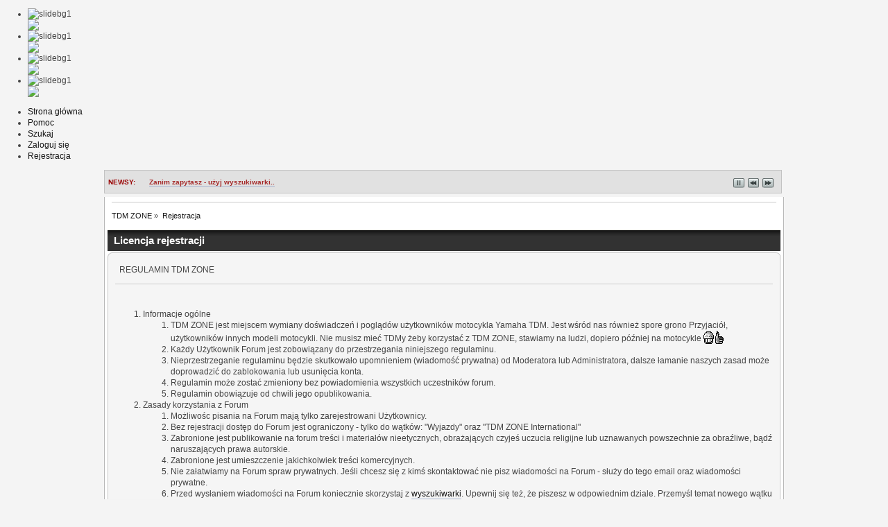

--- FILE ---
content_type: text/html; charset=UTF-8
request_url: https://www.tdm.pl/forum/index.php?PHPSESSID=piq4gg4u9jis1mb5h3i7c6r00c&action=register
body_size: 4484
content:
<!DOCTYPE html PUBLIC "-//W3C//DTD XHTML 1.0 Transitional//EN" "http://www.w3.org/TR/xhtml1/DTD/xhtml1-transitional.dtd">
<html xmlns="http://www.w3.org/1999/xhtml">
<head>
    <link rel="stylesheet" type="text/css" href="https://www.tdm.pl/forum/Themes/default/css/index.css?fin20c" />
    <link rel="stylesheet" type="text/css" href="https://www.tdm.pl/forum/Themes/default/css/tdmzone.css?fin27" />
    <link rel="stylesheet" type="text/css" href="https://www.tdm.pl/media/css/tdmzone.css?fin13" />
    <link rel="stylesheet" type="text/css" href="https://www.tdm.pl/media/vendor/lightgallery/css/lightgallery.css" media="screen" />

    <link rel="stylesheet" type="text/css" href="https://www.tdm.pl/chat/src/colorPicker.css?fin14" />
    <link href='//fonts.googleapis.com/css?family=Oswald:400,300,700&amp;subset=latin,latin-ext' rel='stylesheet'>
    <link href='//fonts.googleapis.com/css?family=Open+Sans:400,300,600,700&amp;subset=latin,latin-ext' rel='stylesheet' type='text/css'>
    <link href='//fonts.googleapis.com/css?family=Lato:300,400,600,700&amp;subset=latin,latin-ext' rel='stylesheet' type='text/css'>
    <link href='//netdna.bootstrapcdn.com/font-awesome/3.2.1/css/font-awesome.css' rel='stylesheet'>
    <link rel="stylesheet" type="text/css" href="https://www.tdm.pl/forum/Themes/default/css/webkit.css" />
        <script type="text/javascript" src="https://ajax.googleapis.com/ajax/libs/jquery/1.8.2/jquery.min.js"></script> 
    
        <script type="text/javascript" src="https://www.tdm.pl/forum/Themes/default/scripts/script.js?fin20"></script>
        <script type="text/javascript" src="https://www.tdm.pl/forum/Themes/default/scripts/theme.js?fin20"></script>
        
        <script type="text/javascript" src="https://www.tdm.pl/forum/Themes/default/scripts/jquery.ticker.js?fin20"></script>
        <script type="text/javascript" src="https://www.tdm.pl/forum/Themes/default/scripts/site.js?fin20c"></script>


        <script language="JavaScript" type="text/javascript" src="https://www.tdm.pl/media/js/config.js"></script>
        <script language="JavaScript" type="text/javascript" src="https://www.tdm.pl/media/js/jquery.countdown.js"></script>
        <script language="JavaScript" type="text/javascript" src="https://www.tdm.pl/media/js/scripts.js"></script>

        <link rel="stylesheet" type="text/css" href="https://www.tdm.pl/media/rs/css/settings.css" media="screen" />
        <link rel="stylesheet" type="text/css" href="https://www.tdm.pl/media/rs/css/layers.css" media="screen" />
        <link rel="stylesheet" type="text/css" href="https://www.tdm.pl/media/rs/css/navigation.css" media="screen" />


        <script type="text/javascript" src="https://www.tdm.pl/media/rs/js/jquery.themepunch.tools.min.js?rev=5.0"></script>
        <script type="text/javascript" src="https://www.tdm.pl/media/rs/js/jquery.themepunch.revolution.min.js?rev=5.0"></script>

        <script language="JavaScript" type="text/javascript" src="https://www.tdm.pl/chat/src/jquery.colorPicker.js"></script>
        <script language="JavaScript" type="text/javascript" src="https://www.tdm.pl/chat/src/jquery.cookie.js"></script>
        


    <script type="text/javascript"><!-- // --><![CDATA[
        var smf_theme_url = "https://www.tdm.pl/forum/Themes/default";
        var smf_default_theme_url = "https://www.tdm.pl/forum/Themes/default";
        var smf_images_url = "https://www.tdm.pl/forum/Themes/default/images";
        var smf_scripturl = "https://www.tdm.pl/forum/index.php?PHPSESSID=piq4gg4u9jis1mb5h3i7c6r00c&amp;";
        var smf_iso_case_folding = false;
        var smf_charset = "UTF-8";
        var ajax_notification_text = "Ładowanie...";
        var ajax_notification_cancel_text = "Anuluj";
    // ]]></script>
    <meta http-equiv="Content-Type" content="text/html; charset=UTF-8" />
    <meta name="description" content="Licencja rejestracji" />
    <title>Licencja rejestracji</title>
    <link rel="help" href="https://www.tdm.pl/forum/index.php?PHPSESSID=piq4gg4u9jis1mb5h3i7c6r00c&amp;action=help" />
    <link rel="search" href="https://www.tdm.pl/forum/index.php?PHPSESSID=piq4gg4u9jis1mb5h3i7c6r00c&amp;action=search" />
    <link rel="contents" href="https://www.tdm.pl/forum/index.php?PHPSESSID=piq4gg4u9jis1mb5h3i7c6r00c&amp;" />
    <link rel="alternate" type="application/rss+xml" title="TDM ZONE - RSS" href="https://www.tdm.pl/forum/index.php?PHPSESSID=piq4gg4u9jis1mb5h3i7c6r00c&amp;type=rss;action=.xml" />
		<script type="text/javascript" src="https://www.tdm.pl/forum/Themes/default/scripts/captcha.js"></script>
</head>
<body>
<!-- Tapatalk Detect body start -->
<style type="text/css">
.ui-mobile [data-role="page"], .ui-mobile [data-role="dialog"], .ui-page 
{
top:auto;
}
</style>
<script type="text/javascript">tapatalkDetect()</script>
<!-- Tapatalk Detect banner body end -->

<div id="container">
  <div class="spr"></div>
</div>
    <div class="tz_top_nav_container clearfix">
    </div><div class="rev_slider_wrapper">
    <div class="tz-banner rev_slider" id="tz_mainslider" data-version="5.0">
        <ul><li data-transition="fade" data-slotamount="7" data-masterspeed="1500">
                <img src="https://www.tdm.pl/media/images/slider/sl1.jpg"  alt="slidebg1" data-bgfit="cover" data-bgposition="left top" data-bgrepeat="no-repeat">

                <div class="tp-caption large_bold_grey skewfromrightshort customout"
                        data-x="left"
                        data-y="middle"
                        data-customout="x:0;y:0;z:0;rotationX:0;rotationY:0;rotationZ:0;scaleX:0.75;scaleY:0.75;skewX:0;skewY:0;opacity:0;transformPerspective:600;transformOrigin:50% 50%;"
                        data-speed="500"
                        data-start="800"
                        data-easing="Back.easeOut"
                        data-endspeed="500"
                        data-endeasing="Power4.easeIn"
                        data-forceCover="1" 
                        data-dottedoverlay="twoxtwo"
                        data-captionhidden="on"
                        style="z-index: 4"><img src="https://www.tdm.pl/media/images/slider/tdm_zone_logo.png" />
                    </div>
            </li>
            <li data-transition="fade" data-slotamount="7" data-masterspeed="1500">
                <img src="https://www.tdm.pl/media/images/slider/sl2.jpg"  alt="slidebg1" data-bgfit="cover" data-bgposition="left top" data-bgrepeat="no-repeat">

                <div class="tp-caption large_bold_grey sfb customout"
                        data-x="right"
                        data-y="26"
                        data-customout="x:0;y:0;z:0;rotationX:0;rotationY:0;rotationZ:0;scaleX:0.75;scaleY:0.75;skewX:0;skewY:0;opacity:0;transformPerspective:600;transformOrigin:50% 50%;"
                        data-speed="500"
                        data-start="800"
                        data-easing="Back.easeOut"
                        data-endspeed="500"
                        data-endeasing="Power4.easeIn"
                        data-forceCover="1" 
                        data-dottedoverlay="twoxtwo"
                        data-captionhidden="on"
                        style="z-index: 4"><img src="https://www.tdm.pl/media/images/slider/tdm_zone_logo.png" />
                    </div>
            </li>
            <li data-transition="fade" data-slotamount="7" data-masterspeed="1500">
                <img src="https://www.tdm.pl/media/images/slider/sl8.jpg"  alt="slidebg1" data-bgfit="cover" data-bgposition="left top" data-bgrepeat="no-repeat">

                <div class="tp-caption large_bold_grey sfb customout"
                        data-x="right"
                        data-y="26"
                        data-customout="x:0;y:0;z:0;rotationX:0;rotationY:0;rotationZ:0;scaleX:0.75;scaleY:0.75;skewX:0;skewY:0;opacity:0;transformPerspective:600;transformOrigin:50% 50%;"
                        data-speed="500"
                        data-start="800"
                        data-easing="Back.easeOut"
                        data-endspeed="500"
                        data-endeasing="Power4.easeIn"
                        data-forceCover="1" 
                        data-dottedoverlay="twoxtwo"
                        data-captionhidden="on"
                        style="z-index: 4"><img src="https://www.tdm.pl/media/images/slider/tdm_zone_logo.png" />
                    </div>
            </li>
            <li data-transition="fade" data-slotamount="7" data-masterspeed="1500">
                <img src="https://www.tdm.pl/media/images/slider/sl3.jpg"  alt="slidebg1" data-bgfit="cover" data-bgposition="left top" data-bgrepeat="no-repeat">

                <div class="tp-caption large_bold_grey ftf customout"
                        data-x="left"
                        data-y="26"
                        data-customout="x:0;y:0;z:0;rotationX:0;rotationY:0;rotationZ:0;scaleX:0.75;scaleY:0.75;skewX:0;skewY:0;opacity:0;transformPerspective:600;transformOrigin:50% 50%;"
                        data-speed="500"
                        data-start="800"
                        data-easing="Back.easeOut"
                        data-endspeed="500"
                        data-endeasing="Power4.easeIn"
                        data-forceCover="1" 
                        data-dottedoverlay="twoxtwo"
                        data-captionhidden="on"
                        style="z-index: 4"><img src="https://www.tdm.pl/media/images/slider/tdm_zone_logo.png" />
                    </div>
            </li>
        </ul>
    </div>
    </div>
    <script type="text/javascript">

        jQuery(document).ready(function() { 
            jQuery("#tz_mainslider").revolution({
                sliderLayout:"fullwidth",
                delay:9000,
                gridheight:200,
                hideThumbs:10,
                dottedOverlay:"twoxtwo",
                navigation: {
                    arrows:{enable:true} 
                },
                disableProgressBar: "on"
            }); 
        }); 

    </script>
    <div class="tz_bottom_nav_container clearfix">
        <div class="tz_bottom_nav_wrapper">
            
        <div id="main_menu_">
            <ul class="dropmenu_" id="topnav">
                <li id="button_home">
                    <a class="firstlevel" href="https://www.tdm.pl/forum/index.php?PHPSESSID=piq4gg4u9jis1mb5h3i7c6r00c&amp;">
                        <span class="last firstlevel">Strona główna</span>
                    </a>
                </li>
                <li id="button_help">
                    <a class="firstlevel" href="https://www.tdm.pl/forum/index.php?PHPSESSID=piq4gg4u9jis1mb5h3i7c6r00c&amp;action=help">
                        <span class="firstlevel">Pomoc</span>
                    </a>
                </li>
                <li id="button_search">
                    <a class="firstlevel" href="https://www.tdm.pl/forum/index.php?PHPSESSID=piq4gg4u9jis1mb5h3i7c6r00c&amp;action=search">
                        <span class="firstlevel">Szukaj</span>
                    </a>
                </li>
                <li id="button_login">
                    <a class="firstlevel" href="https://www.tdm.pl/forum/index.php?PHPSESSID=piq4gg4u9jis1mb5h3i7c6r00c&amp;action=login">
                        <span class="firstlevel">Zaloguj się</span>
                    </a>
                </li>
                <li id="button_register">
                    <a class="active firstlevel" href="https://www.tdm.pl/forum/index.php?PHPSESSID=piq4gg4u9jis1mb5h3i7c6r00c&amp;action=register">
                        <span class="last firstlevel">Rejestracja</span>
                    </a>
                </li>
            </ul>
        </div>
        </div>
    </div>
    <div id="wrapper" style="width: 980px"><div id="ticker-wrapper" class="no-js">
        <ul id="js-news" class="js-hidden"><li class="news-item"><a href="https://www.tdm.pl/forum/index.php?PHPSESSID=piq4gg4u9jis1mb5h3i7c6r00c&amp;action=search" class="bbc_link" target="_blank"><span style="color: brown;" class="bbc_color">Zanim zapytasz - użyj wyszukiwarki..</span></a> <br /></li></ul>
        </div>
    <div id="content_section"><div class="frame">
        <div id="main_content_section">
    <div class="navigate_section">
        <ul>
            <li>
                <a href="https://www.tdm.pl/forum/index.php?PHPSESSID=piq4gg4u9jis1mb5h3i7c6r00c&amp;"><span>TDM ZONE</span></a> &#187;
            </li>
            <li class="last">
                <a href="https://www.tdm.pl/forum/index.php?PHPSESSID=piq4gg4u9jis1mb5h3i7c6r00c&amp;action=register"><span>Rejestracja</span></a>
            </li>
        </ul>
    </div>
		<form action="https://www.tdm.pl/forum/index.php?PHPSESSID=piq4gg4u9jis1mb5h3i7c6r00c&amp;action=register" method="post" accept-charset="UTF-8" id="registration">
			<div class="cat_bar">
				<h3 class="catbg">Licencja rejestracji</h3>
			</div>
			<span class="upperframe"><span></span></span>
			<div class="roundframe">
				<p>REGULAMIN TDM ZONE<br /><hr /><br /><ul class="bbc_list" style="list-style-type: decimal;"><li>Informacje ogólne<br /><ul class="bbc_list" style="list-style-type: decimal;"><li>TDM ZONE jest miejscem wymiany doświadczeń i poglądów użytkowników motocykla Yamaha TDM. Jest wśród nas również spore grono Przyjaciół, użytkowników innych modeli motocykli. Nie musisz mieć TDMy żeby korzystać z TDM ZONE, stawiamy na ludzi, dopiero później na motocykle <img src="https://www.tdm.pl/forum/Smileys/default/deadtop4.gif" alt="&#58;deadtop4&#58;" title="deadtop4" class="smiley" /></li><li>Każdy Użytkownik Forum jest zobowiązany do przestrzegania niniejszego regulaminu.</li><li>Nieprzestrzeganie regulaminu będzie skutkowało upomnieniem (wiadomość prywatna) od Moderatora lub Administratora, dalsze łamanie naszych zasad może doprowadzić do zablokowania lub usunięcia konta.</li><li>Regulamin może zostać zmieniony bez powiadomienia wszystkich uczestników forum.</li><li>Regulamin obowiązuje od chwili jego opublikowania.</li></ul></li><li>Zasady korzystania z Forum<br /><ul class="bbc_list" style="list-style-type: decimal;"><li>Możliwośc pisania na Forum mają tylko zarejestrowani Użytkownicy.</li><li>Bez rejestracji dostęp do Forum jest ograniczony - tylko do wątków: "Wyjazdy" oraz "TDM ZONE International"</li><li>Zabronione jest publikowanie na forum treści i materiałów nieetycznych, obrażających czyjeś uczucia religijne lub uznawanych powszechnie za obraźliwe, bądź naruszających prawa autorskie.</li><li>Zabronione jest umieszczenie jakichkolwiek treści komercyjnych.</li><li>Nie załatwiamy na Forum spraw prywatnych. Jeśli chcesz się z kimś skontaktować nie pisz wiadomości na Forum - służy do tego email oraz wiadomości prywatne. </li><li>Przed wysłaniem wiadomości na Forum koniecznie skorzystaj z <a href="http://www.tdm.pl/forum/index.php?action=search" class="bbc_link" target="_blank">wyszukiwarki</a>. Upewnij się też, że piszesz w odpowiednim dziale. Przemyśl temat nowego wątku - dobrze dobrany pozwoli później szybciej do niego dotrzeć innym.</li><li>Na Forum działają Moderatorzy i Administatorzy, którzy dbają o to żebyśmy nie pogrążyli się w chaosie. Lista Moderatorów:<br /><ul class="bbc_list"><li>ikkyo</li><li>maniek</li><li>marsik</li><li>sietmen75</li><li>superfastmario</li><li>vacek</li><li>Vivaldi</li></ul>Lista Administratorów:<br /><ul class="bbc_list"><li>bb</li></ul>W razie problemów można do nich pisać.<br /></li><li>Nie pisz wielkimi literami, staraj się używać polskich znaków. Nie powoduj kłótni i nie obrażaj innych Użytkowników.</li><li>Forum TDM ZONE nie ponosi odpowiedzialności za treści wysłane przez użytkowników.</li></ul></li><li>Rejestracja<br /><ul class="bbc_list" style="list-style-type: decimal;"><li>Rejestracja na Forum oznacza akceptację regulaminu.</li><li>Podczas rejestracji działa mechanizm antyspamowy. Jeśli dostaniesz komunikat, że zostałeś rozpoznany jako spamer użyj innej nazwy użytkownika lub adresu email - po zakończeniu rejestracji nazwę wyświetlaną można zmienić. Jeśli nadal nie dajesz rady - pisz na adres kontakt (małpa) tdm . pl</li></ul></li></ul></p>
			</div>
			<span class="lowerframe"><span></span></span>
			<div id="confirm_buttons">
				<input type="submit" name="accept_agreement" value="Akceptuję licencję." class="button_submit" />
			</div>
			<input type="hidden" name="step" value="1" />
		</form>
			<script type="text/javascript"><!-- // --><![CDATA[
				var verificationregisterHandle = new smfCaptcha("https://www.tdm.pl/forum/index.php?PHPSESSID=piq4gg4u9jis1mb5h3i7c6r00c&amp;action=verificationcode;vid=register;rand=216e2d287c1683afaafeedf4596e9fa3", "register", 1);
			// ]]></script><div id="tdm_footer">
    <ul>
    <li><a href="https://www.tdm.pl">Start</a>|</li>
    <li><a href="https://www.tdm.pl/forum">Forum</a>|</li>
    <li><a href="https://www.tdm.pl/index2.php/cookies.html">Polityka cookies</a>|</li>
    <li class="last"><a href="mailto:kontakt@tdm.pl">Kontakt</a></li>
    </ul>
       <a href="https://www.tdm.pl/index.php?type=rss;action=.xml" class="subscribe">RSS</a>
       <p class="powered">
			<span class="smalltext" style="display: inline; visibility: visible; font-family: Verdana, Arial, sans-serif;"><a href="https://www.tdm.pl/forum/index.php?PHPSESSID=piq4gg4u9jis1mb5h3i7c6r00c&amp;action=credits" title="Simple Machines Forum" target="_blank" class="new_win">SMF 2.0.15</a> |
<a href="http://www.simplemachines.org/about/smf/license.php" title="License" target="_blank" class="new_win">SMF &copy; 2011</a>, <a href="http://www.simplemachines.org" title="Simple Machines" target="_blank" class="new_win">Simple Machines</a>
			</span></p>
    </div></div></div></div>
     
</div>
    <script src="https://www.tdm.pl/media/vendor/lightgallery/js/lightgallery.min.js"></script>
    <script src="https://www.tdm.pl/media/vendor/lightgallery/js/lg-thumbnail.min.js"></script>
    <script src="https://www.tdm.pl/media/vendor/lightgallery/js/lg-fullscreen.min.js"></script>
    <script src="https://www.tdm.pl/media/vendor/lightgallery/js/lg-zoom.min.js"></script>
    <script src="https://www.tdm.pl/media/vendor/lightgallery/js/lg-hash.min.js"></script>
    <script src="https://www.tdm.pl/media/vendor/lightgallery/js/lg-autoplay.min.js"></script>
    <script>
        jQuery(document).ready(function() {

            jQuery('.post-gallery-container').lightGallery({
                selector: '.image_box .image_img .tdmimage',
                loop: true,
                fourceAutoply: false,
                autoplay: false,
                thumbnail: false,
                pager: $(window).width() >= 768 ? true : false,
                speed: 400,
                scale: 1,
                keypress: true,
                mode: 'lg-slide',
                cssEasing: 'cubic-bezier(0.25, 0, 0.25, 1)'
            });
        });
    </script>
</body></html>

--- FILE ---
content_type: text/css
request_url: https://www.tdm.pl/forum/Themes/default/css/tdmzone.css?fin27
body_size: 18071
content:
/*------------------------------------------------header--------------------*/
#tdm_header{
	background:url(../images/tdmzone/header.png) 0 0 no-repeat;
	width:981px;
	height:210px;
	position:relative;
	margin:0 auto;
}
#tdm_header ul.tdm_top_menu{
	background: #D9D9D9;
	width:970px;
	height:25px;
	position:absolute;
	left:5px;
	top:-6px;
	padding:0;
	border-bottom: 1px solid #FFFFFF;
}
#tdm_header ul.tdm_top_menu li{
	height:27px;
	float:left;
	padding:0 1px 0 0;
	list-style:none;
}
#tdm_header ul.tdm_top_menu li a{
	display:block;
	padding:0 14px;
	font:bold 11px/27px Arial, Helvetica, sans-serif;
	color:#000;
	background-color:inherit;
	text-decoration:none;
}
#tdm_header ul.tdm_top_menu li a:hover{
	color:#111715;
	background-color:inherit;
	text-decoration: underline;
}
#tdm_header ul.tdm_top_menu li a.hover{
	display:block;
	color:#454545;
	padding:0 14px;
	font:bold 11px/27px Arial, Helvetica, sans-serif;
	background-color:inherit;
	text-decoration:none;
	cursor:text;
}
#tdm_header ul.tdm_top_menu li.last{
	background-image:none;
	height:27px;
	float:left;
}
#tdm_header img.logo{
	position:absolute;
	left:40px;
	top:98px;
	width:249px;
	height:72px;
}
#tdm_header h1{
	background:url(../images/tdmzone/slogan.gif) 0 0 no-repeat;
	width:484px;
	height:32px;
	position:absolute;
	left:411px;
	top:108px;
	text-indent:-10000px;
}
#tdm_header p{
	font:normal 12px/19px Arial, Helvetica, sans-serif;
	color:#fff;
	background-color:inherit;
	position:absolute;
	left:411px;
	top:152px;
}
#tdm_header p span.txt1{
	color:#fff;
	background-color:#1E6887;
}
#tdm_header img.icon{
	position:absolute;
	left:60px;
	top:190px;
	width:174px;
	height:80px;
}
#tdm_header p.topText{
	font:normal 12px/18px Arial, Helvetica, sans-serif;
	color:#E8E8E8;
	background-color:inherit;
	position:absolute;
	left:18px;
	top:180px;
	width:950px;
}
#tdm_header p.topText span.smallTxt{
	font:normal 12px/18px Arial, Helvetica, sans-serif;
	color:#FF9C3A;
	background-color:inherit;
	padding:0 0 0 8px;
}
#tdm_header a.readMore{
	display:block;
	background:url(../images/tdmzone/read_more.gif) 0 0 no-repeat;
	width:50px;
	height:38px;
	position:absolute;
	left:895px;
	top:203px;
}
#tdm_header a.readMore:hover{
	background:url(../images/tdmzone/read_more_hover.gif) 0 0 no-repeat;
}

#tdm_header p.topText a{
	font:normal 10px Arial, Helvetica, sans-serif;
	color:#DDDDDD;
	background-color:inherit;
	padding:0 0 0 8px;
	text-decoration:none;
}
#tdm_header p.topText a:hover{
	font:normal 10px Arial, Helvetica, sans-serif;
	color:#FF9C3A;
	background-color:inherit;
	padding:0 0 0 8px;
	text-decoration:none;
}

#tdm_header_counter {
	position: absolute;
	top: 35px;
	left: 10px;
	background-color: rgba(0, 0, 0, 0.4);
}

.countdown .days:before, .countdown .hours:before, .countdown .minutes:before, .countdown .seconds:before {
  background: none repeat scroll 0 0 #444444;
  bottom: 0px;
  content: "";
  display: block;
  height: 0px;
  left: 50%;
  position: absolute;
  width: 1px;
}

.countdown .days:after, .countdown .hours:after, .countdown .minutes:after, .countdown .seconds:after {
  color: #fff;
  content: attr(data-label);
  display: block;
  font-size: 8px;
  font-weight: bold;
  padding-top: 0px;
  position: relative;
  text-align: center;
  text-transform: uppercase;
}

.countdown .days {
  color: #fff;
}

.countdown .hours {
  color: #999;
}

.countdown .minutes {
  color: #fff;
}

.countdown .seconds {
  color: #999;
}

.countdown .days, .countdown .hours, .countdown .minutes, .countdown .seconds {
  display: inline-block;
  font-size: 30px;
  font-weight: bold;
  line-height: normal;
  position: relative;
}

.tdm_header_counter_title {
	text-align: center;
}

.tdm_header_counter_title a {
	color: #fff;
	font-weight: bold;
	font-size: 20px;
}

#tdm_infocenter{
	width:100%;
	background:url(../images/tdmzone/body_bottom_bg.gif) 0 0 repeat-x #B9B99D;
	color:#fff;
	padding:10px 13px 10px 18px;
	margin:0 auto;
}

#tdm_main_menu {
	width:900px;
	position:relative;
	top:180px;
}


/*--------users--------*/
#tdm_infocenter_members{
	width:450px;
	float:left;
	margin:0 10px 0 0;
}
#tdm_infocenter_events{
	width:450px;
	float:left;
}
#tdm_infocenter_members_ico {
	display:inline;
	float:left;
	background:url(../images/tdmzone/members_icon.jpg) 0 0 no-repeat;
	padding:0 0 0px 0px;
	margin-right:5px;
	width: 35px;
	height: 35px;
}
#tdm_infocenter_online_ico {
	display:inline;
	float:left;
	background:url(../images/tdmzone/online_icon.jpg) 0 0 no-repeat;
	padding:0 0 5px 0px;
	margin-right:5px;
	width: 35px;
	height: 35px;
}
#tdm_infocenter_events_ico {
	display:inline;
	float:left;
	background:url(../images/tdmzone/events_icon.jpg) 0 0 no-repeat;
	padding:0 0 5px 0px;
	margin-right:5px;
	width: 35px;
	height: 35px;
}
#tdm_infocenter_stats_ico {
	display:inline;
	float:left;
	background:url(../images/tdmzone/stats_icon.jpg) 0 0 no-repeat;
	padding:0 0 5px 0px;
	margin-right:5px;
	width: 35px;
	height: 35px;
}
#tdm_infocenter_members h2{
	display:block;
	background:url(../images/tdmzone/arrow_red.gif) 0 0 no-repeat;
	padding:0 0 0 24px;
	font:bold 14px Arial, Helvetica, sans-serif;
	color:#fff;
	background-color:inherit;
	margin:0 0 10px 0;
}
#tdm_infocenter_members h3{
	display:block;
	background:url(../images/tdmzone/date_bg.gif) 0 0 no-repeat;
	width:450px;
	height:17px;
	padding:0 0 0 7px;
	margin:0 0 10px 0;
	font:bold 11px/17px Arial, Helvetica, sans-serif;
	color:#974D04;
	background-color:inherit;
	text-transform:uppercase;
}
#tdm_infocenter_events h2{
	display:block;
	background:url(../images/tdmzone/arrow_red.gif) 0 0 no-repeat;
	padding:0 0 0 24px;
	font:bold 14px Arial, Helvetica, sans-serif;
	color:#fff;
	background-color:inherit;
	margin:0 0 10px 0;
}
#tdm_infocenter_events h3{
	display:block;
	background:url(../images/tdmzone/date_bg.gif) 0 0 no-repeat;
	width:450px;
	height:17px;
	padding:0 0 0 7px;
	margin:0 0 10px 0;
	font:bold 11px/17px Arial, Helvetica, sans-serif;
	color:#974D04;
	background-color:inherit;
	text-transform:uppercase;
}
#tdm_infocenter p{
	font:normal 10px Arial, Helvetica, sans-serif;
	color:#F7F7EA;
	background-color:inherit;
	padding:0 0 13px 0;
}
#tdm_infocenter_login{
	width:900px;
	padding:10px 0 0 0;
	float:left;
	margin:0 auto;
}
#tdm_infocenter_login h2{
	display:block;
	background:url(../images/tdmzone/arrow_red.gif) 0 0 no-repeat;
	padding:0 0 0 24px;
	font:bold 14px Arial, Helvetica, sans-serif;
	color:#fff;
	background-color:inherit;
	margin:0 0 10px 0;
}
#tdm_infocenter_login label{
	font:normal 11px Arial, Helvetica, sans-serif;
	color:#F7F7EA;
	background-color:inherit;
}
#tdm_infocenter_login input{
	font:normal 11px Arial, Helvetica, sans-serif;
	color:#000;
	border:1px solid #c0c0c0;
}
#tdm_infocenter_user {
	width:900px;
	padding:10px 0 10px 0;
	float:left;
	margin:0 auto;
}
#tdm_infocenter_user h2{
	display:block;
	background:url(../images/tdmzone/arrow_red.gif) 0 0 no-repeat;
	padding:0 0 0 24px;
	font:bold 14px Arial, Helvetica, sans-serif;
	color:#fff;
	background-color:inherit;
	margin:0 0 10px 0;
}
#tdm_infocenter_user a{
	color:#000000;
        text-decoration:underline;
}

#tdm_infocenter_members a{
	color:#000000;
        text-decoration:underline;
}

#tdm_infocenter_events a{
	color:#000000;
        text-decoration:underline;
}

#tdm_infocenter_user_photo {
	width:100px;
	float:left;
	margin:0 auto;
}
#tdm_infocenter_user_photo img{
	border:1px solid #EFEFDF;
	padding:2px;
}
#tdm_infocenter_user_photo p{
	font:normal 10px Arial, Helvetica, sans-serif;
	color:#F7F7EA;
	background-color:inherit;
}


/*------------------------------------------------bodyBottom--------------------*/
#bodyBottom{
	width:940px;
	background:url(../images/tdmzone/body_bottom_bg.gif) 0 0 repeat-x #B9B99D;
	color:#fff;
	padding:22px 13px 19px 18px;
	margin:0 auto;
}
#news{
	width:100%;
	background: #B9B99D;
}
#news h2{
	display:block;
	background:url(../images/tdmzone/arrow_red.gif) 0 0 no-repeat;
	font:bold 22px/16px Arial, Helvetica, sans-serif;
	color:#fff;
	background-color:inherit;
	margin:0 0 3px 0;
	padding: 5px;
}
#news h3{
	display:block;
	background:url(../images/tdmzone/arrow_red.gif) 0 0 no-repeat;
	padding:0 0 0 25px;
	font:bold 11px/17px Arial, Helvetica, sans-serif;
	color:#FFFFFF;
	background-color:inherit;
}
#news p{
	font:normal 12px/20px Arial, Helvetica, sans-serif;
	color:#000000;
	background-color:inherit;
	padding: 5px;
}
#news p span{
	font:bold 12px/20px Arial, Helvetica, sans-serif;
	color:#2C2C1B;
	background-color:inherit;
	text-decoration:underline;
	display:block;
}
#service{
	width:338px;
	float:left;
}
#service h2{
	display:block;
	background:url(../images/tdmzone/arrow_red.gif) 0 0 no-repeat;
	padding:0 0 0 24px;
	font:bold 22px/16px Arial, Helvetica, sans-serif;
	color:#fff;
	background-color:inherit;
	margin:0 0 17px 0;
}
#service h3{
	display:block;
	background:url(../images/tdmzone/date_bg.gif) 0 0 no-repeat;
	width:327px;
	height:17px;
	padding:0 0 0 11px;
	margin:0 0 14px 0;
	font:bold 11px/17px Arial, Helvetica, sans-serif;
	color:#974D04;
	background-color:inherit;
	text-transform:uppercase;
}
#service ul{
	padding:0;
	margin:0;
	display:block;
}
#service ul li{
	display:block;
	height:20px;
	line-height:0;
}
#service ul li a{
	display:block;
	background:url(../images/tdmzone/arrow_white.gif) 0 7px no-repeat;
	padding:0 0 0 10px;
	font:normal 11px/20px "Trebuchet MS", Arial, Helvetica, sans-serif;
	color:#47472D;
	background-color:inherit;
	text-decoration:underline;
	height:20px;
}
#service ul li a:hover{
	color:#974D04;
	background:url(../images/tdmzone/arrow_white_hover.gif) 0 7px no-repeat #DDDDCB;
	text-decoration:none;
}
#member{
	width:225px;
	float:right;
}
#member h2{
	display:block;
	background:url(../images/tdmzone/member_login_bg.gif) 0 0 no-repeat;
	width:205px;
	height:31px;
	padding:0 0 0 20px;
	font:bold 16px/31px Arial, Helvetica, sans-serif;
	color:#fff;
	background-color:inherit;
}
#member form{
	width:191px;
	background:url(images/member_form_bg.gif) 0 0 repeat-x #353535;
	padding:9px 17px 24px 17px;
	color:#fff;
}
#member form label{
	font:normal 11px/22px "Trebuchet MS", Arial, Helvetica, sans-serif;
	float:left; 
	display:block;
}
#member form input.txtBox{
	width:185px;
	height:19px;
	border-left:#808080 solid 1px;
	border-top:#808080 solid 1px;
	border-right:#D4D0C8 solid 1px;
	border-bottom:#D4D0C8 solid 1px;
	color:#000;
	background-color:#fff;
	margin:0;
	padding:0;
	float:left;
}
#member form a{
	background:url(images/register_member_icon.gif) 0 0 no-repeat;
	padding:0 0 0 20px;
	font:bold 11px/14px "Trebuchet MS", Arial, Helvetica, sans-serif;
	color:#9CCC37;
	background-color:#353535;
	text-decoration:underline;
	float:left;
	margin:15px 0 0 0;
	width:120px;
}
#member form a:hover{
	text-decoration:none;
}
#member form input.go{
	background:url(images/btn_go.gif) 0 0 no-repeat;
	width:36px;
	height:15px;
	border:none;
	cursor:pointer;
	float:right;
	margin:15px 0 0 0;
}
/*------------------------------------------------bodyBottom--------------------*/

/*------------------------------------------------footer--------------------*/
#tdm_footer{
	width:971px;
	height:125px;
	margin:0 auto;
	background:url(../images/tdmzone/footer_bg.gif) 0 0 repeat-x #323232;
	color:#fff;
	position:relative;
}
#tdm_footer ul{
	width:587px;
	position:absolute;
	left:-30px;
	top:27px;
}
#tdm_footer ul li{
	float:left;
	color:#D4D4C6;
	background-color:inherit;
	font:normal 11px/19px Arial, Helvetica, sans-serif;
	list-style:none;
}
#tdm_footer ul li a{
	color:#D4D4C6;
	background-color:inherit;
	font:normal 11px/19px Arial, Helvetica, sans-serif;
	padding:0 7px;
	text-decoration:none;
}
#tdm_footer ul li a:hover{
	color:#D4D4C6;
	background-color:#D76E08;
}
#tdm_footer p.copyright{
	font:normal 11px/19px Arial, Helvetica, sans-serif;
	color:#D76E08;
	background-color:inherit;
	position:absolute;
	left:19px;
	top:49px;
}
#tdm_footer a.subscribe{
	background:url(../images/tdmzone/subscribe_icon.gif) 0 2px no-repeat;
	font:normal 11px/12px Arial, Helvetica, sans-serif;
	color:#B9B99D;
	background-color:inherit;
	position:absolute;
	left:19px;
	top:68px;
	text-decoration:underline;
	width:50px;
	padding:0 0 0 18px;
}
#tdm_footer a.subscribe:hover{
	color:#9CCC37;
	background-color:inherit;
	text-decoration:none;
}
#tdm_footer a.xht{
	width:98px;
	height:20px;
	background:url(images/xhtml_bg.gif) 0 0 no-repeat;
	position:absolute;
	left:757px;
	top:23px;
}
#tdm_footer a.xht:hover{
	background:url(images/xhtml_bg_hover.gif) 0 0 no-repeat;
}
#tdm_footer a.cs{
	width:98px;
	height:20px;
	background:url(images/css_bg.gif) 0 0 no-repeat;
	position:absolute;
	left:866px;
	top:23px;
}
#tdm_footer a.cs:hover{
	background:url(images/css_bg_hover.gif) 0 0 no-repeat;
}
#tdm_footer img{
	position:absolute;
	left:880px;
	top:51px;
	width:84px;
	height:26px;
}
#tdm_footer p.design{
	font:bold 10px/14px Arial, Helvetica, sans-serif;
	color:#C5BE25;
	background-color:inherit;
	position:absolute;
	left:19px;
	top:85px;
}
#tdm_footer p.design a{
	color:#FFFFFF; background-color:inherit; text-decoration:none;
	}
#tdm_footer p.design a:hover{
	color:#C5BE25; background-color:inherit;
	}
#tdm_footer p.powered{
	font:bold 10px/14px Arial, Helvetica, sans-serif;
	color:#C5BE25;
	background-color:inherit;
	position:absolute;
	left:19px;
	top:90px;
}
#tdm_footer p.powered a{
	color:#FFFFFF; background-color:inherit; text-decoration:none;
	}
#tdm_footer p.powered a:hover{
	color:#C5BE25; background-color:inherit;
	}

.spacer{
	clear:both; 
	font-size:0; 
	line-height:0;
}

/* Ticker Styling */
#ticker-wrapper.has-js {
	margin: 5px 0px 5px 0px;
	padding-left: 5px;
	width: 970px;
	height: 32px;
	display: block;
	background-color: #E1E1E1;
	font-size: 0.80em;
	border:1px solid #c3c3c3;
}
#ticker {
	width: 890px;
	height: 23px;
	display: block;
	position: relative;
	overflow: hidden;
	background-color: #E1E1E1;
}
#ticker-title {
	padding-top: 9px;
	color: #990000;
	font-weight: bold;
	background-color: #E1E1E1;
	text-transform: uppercase;
}
#ticker-content {
	margin: 0px;
	padding-top: 10px;
	position: absolute;
	color: #424242;
	font-weight: bold;
	background-color: #E1E1E1;
	overflow: hidden;
	white-space: nowrap;
	line-height: 1.4em;
}
#ticker-content:focus {
	none;
}
#ticker-content a {
	text-decoration: none;	
	color: #424242;
}
#ticker-content a:hover {
	text-decoration: underline;	
	color: #0D3059;
}
#ticker-swipe {
	padding-top: 9px;
	position: absolute;
	top: 0px;
	background-color: #f8f0db;
	display: block;
	width: 800px;
	height: 23px; 
}
#ticker-swipe span {
	margin-left: 1px;
	background-color: #f8f0db;
	border-bottom: 1px solid #1F527B;
	height: 12px;
	width: 7px;
	display: block;
}
#ticker-controls {
	padding: 0px 0px 0px 0px;
	list-style-type: none;
	float: right;
}
#ticker-controls li {
	padding: 0px;
	margin-left: 5px;
	float: left;
	cursor: pointer;
	height: 16px;
	width: 16px;
	display: block;
}
#ticker-controls li#play-pause {
	background-image: url('../images/tdmzone/controls.png');
	background-position: 32px 16px;
}
#ticker-controls li#play-pause.over {
	background-position: 32px 32px;
}
#ticker-controls li#play-pause.down {
	background-position: 32px 0px;
}
#ticker-controls li#play-pause.paused {
	background-image: url('../images/tdmzone/controls.png');	
	background-position: 48px 16px;
}
#ticker-controls li#play-pause.paused.over {
	background-position: 48px 32px;
}
#ticker-controls li#play-pause.paused.down {
	background-position: 48px 0px;
}
#ticker-controls li#prev {
	background-image: url('../images/tdmzone/controls.png');
	background-position: 0px 16px;		
}
#ticker-controls li#prev.over {
	background-position: 0px 32px;		
}
#ticker-controls li#prev.down {
	background-position: 0px 0px;		
}
#ticker-controls li#next {
	background-image: url('../images/tdmzone/controls.png');	
	background-position: 16px 16px;	
}
#ticker-controls li#next.over {
	background-position: 16px 32px;	
}
#ticker-controls li#next.down {	
	background-position: 16px 0px;	
}
.js-hidden {
	display: none;
}
#no-js-news {
	padding: 10px 0px 0px 45px; 
	color: #F8F0DB;
}
.left #ticker-swipe {
	left: 80px;
}
.left #ticker-controls, .left #ticker-content, .left #ticker-title, .left #ticker {
    float: left;
}
.left #ticker-controls {
    padding-left: 6px;
}
.right #ticker-swipe {
	right: 80px;
}
.right #ticker-controls, .right #ticker-content, .right #ticker-title, .right #ticker {
    float: right;
}
.right #ticker-controls {
    padding-right: 6px;
}

.chat-container {
  position: fixed;
  right: 2rem;
  bottom: 2rem;
  z-index: 50;
}

      .chat-header {
	        display: flex;
		  justify-content: space-between;
		    align-items: center;
		      min-width: 20rem;
		        background-color: #4f4f4f;
			  padding: 1rem;
			    color: #efefef;
			      border-radius: 10px 10px 0 0;
		      }

		      .chat-logo {
			        display: flex;
				  gap: 10px;
				    align-items: center;
			    }


.chat-members {
  padding: 1rem;
  background-color: #c8c8c8;
  display: flex;
  flex-direction: column;
  gap: 5px;
}

				.chat-member {
					  display: flex;
					    align-items: center;
					      gap: 10px;
				      }

				      .chat-member-avatar {
					        position: relative;
					}

					.chat-member-avatar img {
						  width: 18px;
						    height: 18px;
						      border-radius: 8px;
					      }

					      .chat-member-status {
						        position: absolute;
							  width: 6px;
							    height: 6px;
							      bottom: 0;
							        right: 0;
								  border-radius: 3px;
							  }

							  .chat-member-status-online {
								    background-color: #588157;
							    }

							    .chat-member-status-idle {
								      background-color: #e9c46a;
							      }

.chat-footer {
  background-color: #505050;
  padding: 1rem;
  border-radius: 0 0 10px 10px;
  display: flex;
  gap: 10px;
}

								    .chat-button {
									      width: 100%;
									        background-color: #676767;
										  border-radius: 5px;
										    padding: 0.5rem;
										      color: #efefef !important;
										        display: block;
											  text-align: center;
										  }

										  .chat-button:hover {
											    background-color: #333333;
										    }

.chat-header-link {
  display: flex;
  gap: 10px;
  color: #efefef !important;
}


--- FILE ---
content_type: application/javascript
request_url: https://www.tdm.pl/forum/Themes/default/scripts/site.js?fin20c
body_size: -22
content:
$(function () {
     // start the ticker 
	$('#js-news').ticker({
            titleText: 'Newsy:',
	    displayType: 'fade',
	    fadeInSpeed: 1000,
	    fadeOutSpeed: 600,
	    debugMode: false,
	    controls: true,
	    pauseOnItems: 4000
        });	
});
